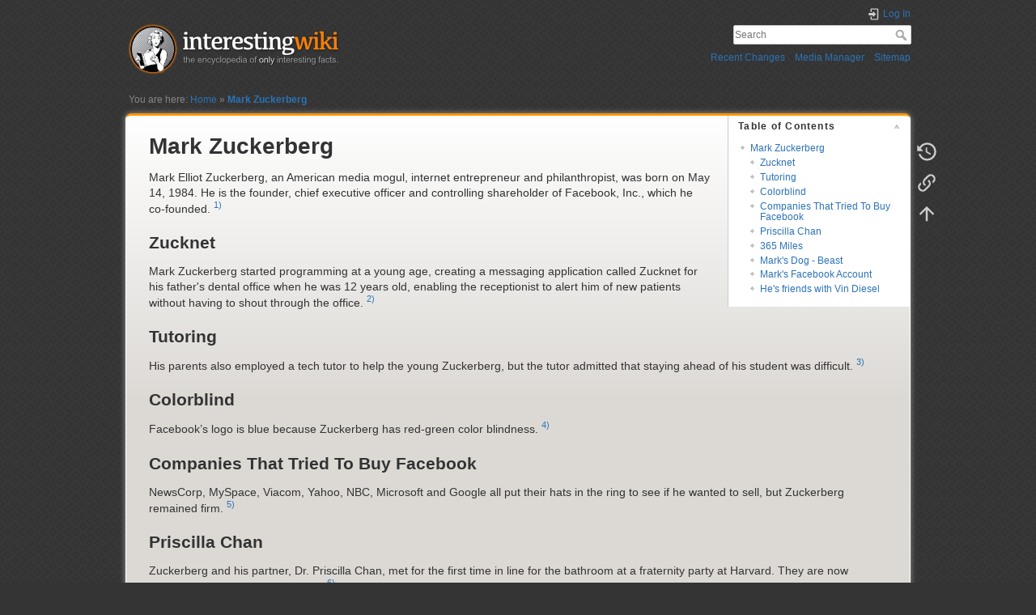

--- FILE ---
content_type: text/html; charset=utf-8
request_url: https://www.interestingwiki.com/mark_zuckerberg
body_size: 5755
content:
<!DOCTYPE html>
<html lang="en" dir="ltr" class="no-js">
<head>
    <meta charset="utf-8" />
    <title>Mark Zuckerberg - InterestingWiki - Only interesting facts</title>
    <script>(function(H){H.className=H.className.replace(/\bno-js\b/,'js')})(document.documentElement)</script>
    <meta name="generator" content="DokuWiki"/>
<meta name="theme-color" content="#008800"/>
<meta name="robots" content="index,follow"/>
<meta name="keywords" content="people,celebrities,internet,computer,business"/>
<link rel="search" type="application/opensearchdescription+xml" href="https://www.interestingwiki.com/lib/exe/opensearch.php" title="InterestingWiki - Only interesting facts"/>
<link rel="start" href="https://www.interestingwiki.com/"/>
<link rel="contents" href="https://www.interestingwiki.com/mark_zuckerberg?do=index" title="Sitemap"/>
<link rel="manifest" href="https://www.interestingwiki.com/lib/exe/manifest.php"/>
<link rel="alternate" type="application/rss+xml" title="Recent Changes" href="https://www.interestingwiki.com/feed.php"/>
<link rel="alternate" type="application/rss+xml" title="Current namespace" href="https://www.interestingwiki.com/feed.php?mode=list&amp;ns="/>
<link rel="alternate" type="text/html" title="Plain HTML" href="https://www.interestingwiki.com/_export/xhtml/mark_zuckerberg"/>
<link rel="canonical" href="https://www.interestingwiki.com/mark_zuckerberg"/>
<link rel="stylesheet" href="https://www.interestingwiki.com/lib/exe/css.php?t=interestingfacts&amp;tseed=e1a92fa7c4c02e506f4079a873b2aece"/>
<!--[if gte IE 9]><!-->
<script >/*<![CDATA[*/var NS='';var JSINFO = {"move_renameokay":false,"id":"mark_zuckerberg","namespace":"","ACT":"show","useHeadingNavigation":1,"useHeadingContent":1};
/*!]]>*/</script>
<script charset="utf-8" src="https://www.interestingwiki.com/lib/exe/jquery.php?tseed=34a552433bc33cc9c3bc32527289a0b2" defer="defer"></script>
<script charset="utf-8" src="https://www.interestingwiki.com/lib/exe/js.php?t=interestingfacts&amp;tseed=e1a92fa7c4c02e506f4079a873b2aece" defer="defer"></script>
<!--<![endif]-->
    <meta name="viewport" content="width=device-width,initial-scale=1" />
    <link rel="shortcut icon" type="image/x-icon" href="/images/favicon.png">

<script>
  var _paq = window._paq = window._paq || [];
  /* tracker methods like "setCustomDimension" should be called before "trackPageView" */
  _paq.push(['requireCookieConsent']);
  _paq.push(['trackPageView']);
  _paq.push(['enableLinkTracking']);
  (function() {
    var u="//a.advameg.com/";
    _paq.push(['setTrackerUrl', u+'util.php']);
    _paq.push(['setSiteId', '2']);
    var d=document, g=d.createElement('script'), s=d.getElementsByTagName('script')[0];
    g.async=true; g.src=u+'util.js'; s.parentNode.insertBefore(g,s);
  })();
</script>
<noscript><img referrerpolicy="no-referrer-when-downgrade" src="https://a.advameg.com/matomo.php?idsite=2&amp;rec=1" style="border:0" alt="" /></noscript>
</head>

<body>
    <div id="dokuwiki__site"><div id="dokuwiki__top" class="site dokuwiki mode_show tpl_interestingfacts     ">

        
<!-- ********** HEADER ********** -->
<div id="dokuwiki__header"><div class="pad group">

    
    <div class="headings group">
        <ul class="a11y skip">
            <li><a href="#dokuwiki__content">skip to content</a></li>
        </ul>

        <h1><a href="https://www.interestingwiki.com/start"  accesskey="h" title="InterestingWiki"><picture style="height:65px;width:270px;">  <source type="image/avif" srcset="/images/interestingwiki@2x.avif 2x, /images/interestingwiki.avif">  <img style="height:65px;width:270px;" src="/images/interestingwiki.png" srcset="/images/interestingwiki@2x.png 2x" alt="InterestingWiki - Only interesting facts!" /></picture></a></h1>
            </div>

    <div class="tools group">
        <!-- USER TOOLS -->
                    <div id="dokuwiki__usertools">
                <h3 class="a11y">User Tools</h3>
                <ul>
                    <li class="action login"><a href="https://www.interestingwiki.com/mark_zuckerberg?do=login&amp;sectok=" title="Log In" rel="nofollow"><span>Log In</span><svg xmlns="http://www.w3.org/2000/svg" width="24" height="24" viewBox="0 0 24 24"><path d="M10 17.25V14H3v-4h7V6.75L15.25 12 10 17.25M8 2h9a2 2 0 0 1 2 2v16a2 2 0 0 1-2 2H8a2 2 0 0 1-2-2v-4h2v4h9V4H8v4H6V4a2 2 0 0 1 2-2z"/></svg></a></li>                </ul>
            </div>
        
        <!-- SITE TOOLS -->
        <div id="dokuwiki__sitetools">
            <h3 class="a11y">Site Tools</h3>
            <form action="https://www.interestingwiki.com/start" method="get" role="search" class="search doku_form" id="dw__search" accept-charset="utf-8"><input type="hidden" name="do" value="search" /><input type="hidden" name="id" value="mark_zuckerberg" /><div class="no"><input name="q" type="text" class="edit" title="[F]" accesskey="f" placeholder="Search" autocomplete="on" id="qsearch__in" value="" /><button value="1" type="submit" title="Search">Search</button><div id="qsearch__out" class="ajax_qsearch JSpopup"></div></div></form>            <div class="mobileTools">
                <form action="https://www.interestingwiki.com/doku.php" method="get" accept-charset="utf-8"><div class="no"><input type="hidden" name="id" value="mark_zuckerberg" /><select name="do" class="edit quickselect" title="Tools"><option value="">Tools</option><optgroup label="Page Tools"><option value="revisions">Old revisions</option><option value="backlink">Backlinks</option></optgroup><optgroup label="Site Tools"><option value="recent">Recent Changes</option><option value="media">Media Manager</option><option value="index">Sitemap</option></optgroup><optgroup label="User Tools"><option value="login">Log In</option></optgroup></select><button type="submit">&gt;</button></div></form>            </div>
            <ul>
                <li class="action recent"><a href="https://www.interestingwiki.com/mark_zuckerberg?do=recent" title="Recent Changes [r]" rel="nofollow" accesskey="r">Recent Changes</a></li><li class="action media"><a href="https://www.interestingwiki.com/mark_zuckerberg?do=media&amp;ns=" title="Media Manager" rel="nofollow">Media Manager</a></li><li class="action index"><a href="https://www.interestingwiki.com/mark_zuckerberg?do=index" title="Sitemap [x]" rel="nofollow" accesskey="x">Sitemap</a></li>            </ul>
        </div>

    </div>

    <!-- BREADCRUMBS -->
            <div class="breadcrumbs">
                            <div class="youarehere"><span class="bchead">You are here: </span><span class="home"><bdi><a href="https://www.interestingwiki.com/start" class="wikilink1" title="start" data-wiki-id="start">Home</a></bdi></span> » <bdi><a href="https://www.interestingwiki.com/mark_zuckerberg" class="wikilink1" title="mark_zuckerberg" data-wiki-id="mark_zuckerberg">Mark Zuckerberg</a></bdi></div>
                                </div>
    


    <hr class="a11y" />
</div></div><!-- /header -->

        <div class="wrapper group">

            
            <!-- ********** CONTENT ********** -->
            <div id="dokuwiki__content"><div class="pad group">
                
                <div class="pageId"><span>mark_zuckerberg</span></div>

                <div class="page group">
                                                            <!-- wikipage start -->
                    <!-- TOC START -->
<div id="dw__toc" class="dw__toc">
<h3 class="toggle">Table of Contents</h3>
<div>

<ul class="toc">
<li class="level1"><div class="li"><a href="#mark_zuckerberg">Mark Zuckerberg</a></div>
<ul class="toc">
<li class="level2"><div class="li"><a href="#zucknet">Zucknet</a></div></li>
<li class="level2"><div class="li"><a href="#tutoring">Tutoring</a></div></li>
<li class="level2"><div class="li"><a href="#colorblind">Colorblind</a></div></li>
<li class="level2"><div class="li"><a href="#companies_that_tried_to_buy_facebook">Companies That Tried To Buy Facebook</a></div></li>
<li class="level2"><div class="li"><a href="#priscilla_chan">Priscilla Chan</a></div></li>
<li class="level2"><div class="li"><a href="#miles">365 Miles</a></div></li>
<li class="level2"><div class="li"><a href="#mark_s_dog_-_beast">Mark&#039;s Dog - Beast</a></div></li>
<li class="level2"><div class="li"><a href="#mark_s_facebook_account">Mark&#039;s Facebook Account</a></div></li>
<li class="level2"><div class="li"><a href="#he_s_friends_with_vin_diesel">He&#039;s friends with Vin Diesel</a></div></li>
</ul></li>
</ul>
</div>
</div>
<!-- TOC END -->

<h1 class="sectionedit1" id="mark_zuckerberg">Mark Zuckerberg</h1>
<div class="level1">

<p>
Mark Elliot Zuckerberg, an American media mogul, internet entrepreneur and philanthropist, was born on May 14, 1984. He is the founder, chief executive officer and controlling shareholder of Facebook, Inc., which he co-founded. <sup><a href="#refnotes:1:note1" name="refnotes:1:ref1" class="refnotes-ref note-popup">1)</a></sup>
</p>

</div>

<h2 class="sectionedit2" id="zucknet">Zucknet</h2>
<div class="level2">

<p>
Mark Zuckerberg started programming at a young age, creating a messaging application called Zucknet for his father&#039;s dental office when he was 12 years old, enabling the receptionist to alert him of new patients without having to shout through the office. <sup><a href="#refnotes:1:note2" name="refnotes:1:ref2" class="refnotes-ref note-popup">2)</a></sup>
</p>

</div>

<h2 class="sectionedit3" id="tutoring">Tutoring</h2>
<div class="level2">

<p>
His parents also employed a tech tutor to help the young Zuckerberg, but the tutor admitted that staying ahead of his student was difficult. <sup><a href="#refnotes:1:note3" name="refnotes:1:ref3" class="refnotes-ref note-popup">3)</a></sup>
</p>

</div>

<h2 class="sectionedit4" id="colorblind">Colorblind</h2>
<div class="level2">

<p>
Facebook’s logo is blue because Zuckerberg has red-green color blindness. <sup><a href="#refnotes:1:note4" name="refnotes:1:ref4" class="refnotes-ref note-popup">4)</a></sup>
</p>

</div>

<h2 class="sectionedit5" id="companies_that_tried_to_buy_facebook">Companies That Tried To Buy Facebook</h2>
<div class="level2">

<p>
NewsCorp, MySpace, Viacom, Yahoo, NBC, Microsoft and Google all put their hats in the ring to see if he wanted to sell, but Zuckerberg remained firm. <sup><a href="#refnotes:1:note5" name="refnotes:1:ref5" class="refnotes-ref note-popup">5)</a></sup>
</p>

</div>

<h2 class="sectionedit6" id="priscilla_chan">Priscilla Chan</h2>
<div class="level2">

<p>
Zuckerberg and his partner, Dr. Priscilla Chan, met for the first time in line for the bathroom at a fraternity party at Harvard. They are now parents and major philanthropists. <sup><a href="#refnotes:1:note6" name="refnotes:1:ref6" class="refnotes-ref note-popup">6)</a></sup>
</p>

</div>

<h2 class="sectionedit7" id="miles">365 Miles</h2>
<div class="level2">

<p>
Zuckerberg set a target for himself in 2016 to run 365 miles in a year. Midway through the summer, he achieved his target. <sup><a href="#refnotes:1:note7" name="refnotes:1:ref7" class="refnotes-ref note-popup">7)</a></sup>
</p>

</div>

<h2 class="sectionedit8" id="mark_s_dog_-_beast">Mark&#039;s Dog - Beast</h2>
<div class="level2">

<p>
Beast, Zuckerberg&#039;s Hungarian sheepdog, has a Facebook fan page of over 2 million followers. <sup><a href="#refnotes:1:note8" name="refnotes:1:ref8" class="refnotes-ref note-popup">8)</a></sup>
</p>

</div>

<h2 class="sectionedit9" id="mark_s_facebook_account">Mark&#039;s Facebook Account</h2>
<div class="level2">

<p>
According to reports, Zuckerberg employs a team of 12 people to manage his Facebook account, which includes monitoring comments, writing posts and taking photos for his page. <sup><a href="#refnotes:1:note9" name="refnotes:1:ref9" class="refnotes-ref note-popup">9)</a></sup>
</p>

</div>

<h2 class="sectionedit10" id="he_s_friends_with_vin_diesel">He&#039;s friends with Vin Diesel</h2>
<div class="level2">

<p>
The action star opened up about the unlikely duo&#039;s friendship. “About two years ago, we were chatting on Facebook, and I was really excited about Fast 7. &#039;You know what movie I&#039;d like to see the most? The return of Xander Cage,&#039; he said. It&#039;s gotten to the point that if Mark and I are together and I misquote a line from a character I played, he&#039;ll correct me.” <sup><a href="#refnotes:1:note10" name="refnotes:1:ref10" class="refnotes-ref note-popup">10)</a></sup>
</p>
<div class="tagstop"><span>
	<a href="https://www.interestingwiki.com/tag/people?do=showtag&amp;tag=people" class="wikilink1" title="tag:people" rel="tag">people</a>,
	<a href="https://www.interestingwiki.com/tag/celebrities?do=showtag&amp;tag=celebrities" class="wikilink1" title="tag:celebrities" rel="tag">celebrities</a>,
	<a href="https://www.interestingwiki.com/tag/internet?do=showtag&amp;tag=Internet" class="wikilink1" title="tag:internet" rel="tag">Internet</a>,
	<a href="https://www.interestingwiki.com/tag/computer?do=showtag&amp;tag=computer" class="wikilink1" title="tag:computer" rel="tag">computer</a>,
	<a href="https://www.interestingwiki.com/tag/business?do=showtag&amp;tag=business" class="wikilink1" title="tag:business" rel="tag">business</a>
</span></div>

</div>
<div class="refnotes">
<hr>
<div class="notes">
<div class="note justify">
<sup><b><a href="#refnotes:1:ref1" name="refnotes:1:note1" class="backref">1)</a></b></sup>
<span id="refnotes:1:note1:text">
<a href="https://www.britannica.com/biography/Mark-Zuckerberg" class="urlextern" target="_blank" title="https://www.britannica.com/biography/Mark-Zuckerberg" rel="ugc nofollow noopener">Britannica</a>
</span></div>
<div class="note justify">
<sup><b><a href="#refnotes:1:ref2" name="refnotes:1:note2" class="backref">2)</a></b></sup>
<span id="refnotes:1:note2:text">
<a href="https://www.biography.com/business-figure/mark-zuckerberg" class="urlextern" target="_blank" title="https://www.biography.com/business-figure/mark-zuckerberg" rel="ugc nofollow noopener">Biography</a>
</span></div>
<div class="note justify">
<sup><b><a href="#refnotes:1:ref3" name="refnotes:1:note3" class="backref">3)</a></b></sup>
<span id="refnotes:1:note3:text">
<a href="http://smartharvardadmissions.com/mark-zuckerberg-harvard/" class="urlextern" target="_blank" title="http://smartharvardadmissions.com/mark-zuckerberg-harvard/" rel="ugc nofollow noopener">Smart Harvard</a>
</span></div>
<div class="note justify">
<sup><b><a href="#refnotes:1:ref4" name="refnotes:1:note4" class="backref">4)</a></b></sup>
<span id="refnotes:1:note4:text">
<a href="http://edition.cnn.com/2010/TECH/social.media/09/20/zuckerberg.facebook.list/index.html" class="urlextern" target="_blank" title="http://edition.cnn.com/2010/TECH/social.media/09/20/zuckerberg.facebook.list/index.html" rel="ugc nofollow noopener">CNN</a>
</span></div>
<div class="note justify">
<sup><b><a href="#refnotes:1:ref5" name="refnotes:1:note5" class="backref">5)</a></b></sup>
<span id="refnotes:1:note5:text">
<a href="https://www.businessinsider.com/the-10-companies-that-tried-to-buy-facebook-2014-3?IR=T" class="urlextern" target="_blank" title="https://www.businessinsider.com/the-10-companies-that-tried-to-buy-facebook-2014-3?IR=T" rel="ugc nofollow noopener">Business Insider</a>
</span></div>
<div class="note justify">
<sup><b><a href="#refnotes:1:ref6" name="refnotes:1:note6" class="backref">6)</a></b></sup>
<span id="refnotes:1:note6:text">
<a href="https://www.cnbc.com/2019/02/14/how-mark-zuckerberg-met-priscilla-chan.html" class="urlextern" target="_blank" title="https://www.cnbc.com/2019/02/14/how-mark-zuckerberg-met-priscilla-chan.html" rel="ugc nofollow noopener">CNBC</a>
</span></div>
<div class="note justify">
<sup><b><a href="#refnotes:1:ref7" name="refnotes:1:note7" class="backref">7)</a></b></sup>
<span id="refnotes:1:note7:text">
<a href="https://money.cnn.com/2016/07/14/technology/mark-zuckerberg-run-challenge-complete/index.html" class="urlextern" target="_blank" title="https://money.cnn.com/2016/07/14/technology/mark-zuckerberg-run-challenge-complete/index.html" rel="ugc nofollow noopener">CNN Business</a>
</span></div>
<div class="note justify">
<sup><b><a href="#refnotes:1:ref8" name="refnotes:1:note8" class="backref">8)</a></b></sup>
<span id="refnotes:1:note8:text">
<a href="https://www.buzzfeednews.com/article/juliareinstein/nice-cuddly-mop" class="urlextern" target="_blank" title="https://www.buzzfeednews.com/article/juliareinstein/nice-cuddly-mop" rel="ugc nofollow noopener">Buzzfeed</a>
</span></div>
<div class="note justify">
<sup><b><a href="#refnotes:1:ref9" name="refnotes:1:note9" class="backref">9)</a></b></sup>
<span id="refnotes:1:note9:text">
<a href="https://nymag.com/intelligencer/2017/01/it-takes-12-people-to-make-mark-zuckerbergs-facebook-page.html" class="urlextern" target="_blank" title="https://nymag.com/intelligencer/2017/01/it-takes-12-people-to-make-mark-zuckerbergs-facebook-page.html" rel="ugc nofollow noopener">NYMag</a>
</span></div>
<div class="note justify">
<sup><b><a href="#refnotes:1:ref10" name="refnotes:1:note10" class="backref">10)</a></b></sup>
<span id="refnotes:1:note10:text">
<a href="https://www.nytimes.com/2017/04/03/fashion/mens-style/vin-diesel-fast-furious-action-star-facebook.html?_r=0" class="urlextern" target="_blank" title="https://www.nytimes.com/2017/04/03/fashion/mens-style/vin-diesel-fast-furious-action-star-facebook.html?_r=0" rel="ugc nofollow noopener">New York Times</a>
</span></div>
</div>
</div>

                    <!-- wikipage stop -->
                                    </div>

                <div class="docInfo"><bdi>mark_zuckerberg.txt</bdi> · Last modified: 2021/09/27 10:59 by <bdi>rapidplatypus</bdi></div>

                            </div></div><!-- /content -->

            <hr class="a11y" />

            <!-- PAGE ACTIONS -->
            <div id="dokuwiki__pagetools">
                <h3 class="a11y">Page Tools</h3>
                <div class="tools">
                    <ul>
                        <li class="revs"><a href="https://www.interestingwiki.com/mark_zuckerberg?do=revisions" title="Old revisions [o]" rel="nofollow" accesskey="o"><span>Old revisions</span><svg xmlns="http://www.w3.org/2000/svg" width="24" height="24" viewBox="0 0 24 24"><path d="M11 7v5.11l4.71 2.79.79-1.28-4-2.37V7m0-5C8.97 2 5.91 3.92 4.27 6.77L2 4.5V11h6.5L5.75 8.25C6.96 5.73 9.5 4 12.5 4a7.5 7.5 0 0 1 7.5 7.5 7.5 7.5 0 0 1-7.5 7.5c-3.27 0-6.03-2.09-7.06-5h-2.1c1.1 4.03 4.77 7 9.16 7 5.24 0 9.5-4.25 9.5-9.5A9.5 9.5 0 0 0 12.5 2z"/></svg></a></li><li class="backlink"><a href="https://www.interestingwiki.com/mark_zuckerberg?do=backlink" title="Backlinks" rel="nofollow"><span>Backlinks</span><svg xmlns="http://www.w3.org/2000/svg" width="24" height="24" viewBox="0 0 24 24"><path d="M10.59 13.41c.41.39.41 1.03 0 1.42-.39.39-1.03.39-1.42 0a5.003 5.003 0 0 1 0-7.07l3.54-3.54a5.003 5.003 0 0 1 7.07 0 5.003 5.003 0 0 1 0 7.07l-1.49 1.49c.01-.82-.12-1.64-.4-2.42l.47-.48a2.982 2.982 0 0 0 0-4.24 2.982 2.982 0 0 0-4.24 0l-3.53 3.53a2.982 2.982 0 0 0 0 4.24m2.82-4.24c.39-.39 1.03-.39 1.42 0a5.003 5.003 0 0 1 0 7.07l-3.54 3.54a5.003 5.003 0 0 1-7.07 0 5.003 5.003 0 0 1 0-7.07l1.49-1.49c-.01.82.12 1.64.4 2.43l-.47.47a2.982 2.982 0 0 0 0 4.24 2.982 2.982 0 0 0 4.24 0l3.53-3.53a2.982 2.982 0 0 0 0-4.24.973.973 0 0 1 0-1.42z"/></svg></a></li><li class="top"><a href="#dokuwiki__top" title="Back to top [t]" rel="nofollow" accesskey="t"><span>Back to top</span><svg xmlns="http://www.w3.org/2000/svg" width="24" height="24" viewBox="0 0 24 24"><path d="M13 20h-2V8l-5.5 5.5-1.42-1.42L12 4.16l7.92 7.92-1.42 1.42L13 8v12z"/></svg></a></li>                    </ul>
                </div>
            </div>
        </div><!-- /wrapper -->

        
<!-- ********** FOOTER ********** -->
<div id="dokuwiki__footer"><div class="pad">
    &copy; 2020-2026 <a href='https://www.advameg.com/' target='_blank' rel='noopener'>Advameg, Inc.</a>
    | <a href='/about/terms' rel='nofollow noindex'>Terms & Privacy</a>
</div></div><!-- /footer -->

    </div></div><!-- /site -->

    <div class="no"><img src="https://www.interestingwiki.com/lib/exe/taskrunner.php?id=mark_zuckerberg&amp;1770099749" width="2" height="1" alt="" /></div>
    <div id="screen__mode" class="no"></div></body>
</html>
